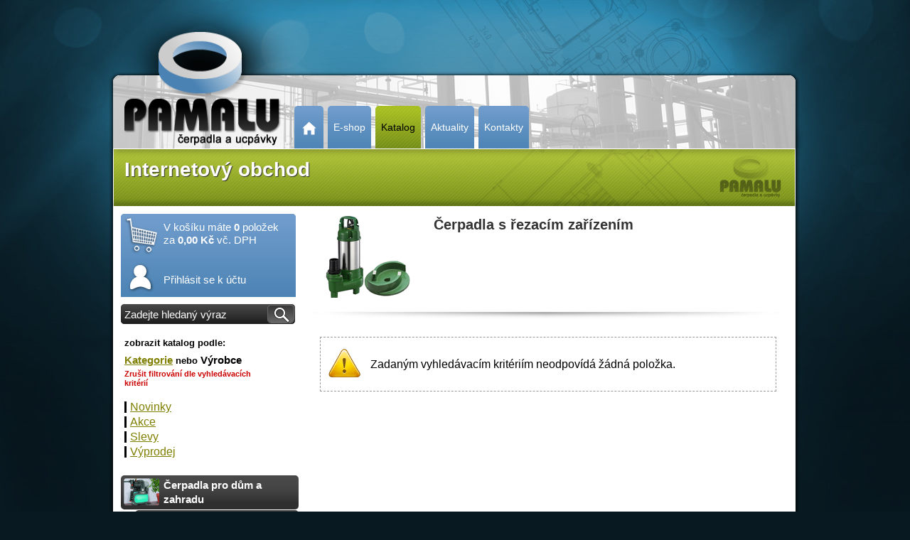

--- FILE ---
content_type: text/html; charset=utf-8
request_url: http://obchod.pamalu.cz/katalog/cerpadla-s-rezacim-zarizenim?pp=875
body_size: 3716
content:
<!DOCTYPE html PUBLIC "-//W3C//DTD XHTML 1.0 Strict//EN"
   "http://www.w3.org/TR/xhtml1/DTD/xhtml1-strict.dtd">
<html xmlns="http://www.w3.org/1999/xhtml" xml:lang="cs" lang="cs">
<head>
<title>čerpadla s řezacím zařízením | obchod.pamalu.cz</title>
<meta http-equiv="Content-Type" content="text/html; charset=utf-8" />
<meta name="description" content="..." lang="cs" />
<meta name="keywords" content="..." lang="cs" />
<meta name="author" content="www.artprodesign.com" />
<meta name="copyright" content="artprodesign.com" />
<meta name="robots" content="index,follow" />
<link rel="shortcut icon" href="/favicon.ico" />
<link rel="stylesheet" type="text/css" href="/styles/layout.css" />
<link rel="stylesheet" type="text/css" href="/styles/style.css" />
<!--[if lte IE 8]><link rel="stylesheet" type="text/css" href="/styles/style-ie8.css" /><![endif]-->
<!--[if lte IE 7]><link rel="stylesheet" type="text/css" href="/styles/style-ie7.css" /><![endif]-->
<!--[if lte IE 6]><link rel="stylesheet" type="text/css" href="/styles/style-ie6.css" /><![endif]-->
<link rel="stylesheet" type="text/css" href="/greybox/gb_styles.css" />
<link rel="stylesheet" type="text/css" href="/styles/jquery.tooltip.css" />
<link rel="stylesheet" type="text/css" href="/styles/jquery.lightbox-0.5.css" />
<link rel="stylesheet" type="text/css" href="/styles/jquery.zoom.css" />
<link rel="stylesheet" type="text/css" href="/styles/list-menu.css" />
<script type="text/javascript" src="/js/gb_init.js"></script>
<script type="text/javascript" src="/greybox/AJS.js"></script>
<script type="text/javascript" src="/greybox/AJS_fx.js"></script>
<script type="text/javascript" src="/greybox/gb_scripts.js"></script>
<script type="text/javascript" src="/js/mygb.js"></script>
<!--[if lte IE 7]><script type="text/javascript" src="http://ie7-js.googlecode.com/svn/version/2.0(beta3)/IE7.js"></script><![endif]-->
<script type="text/javascript" src="/js/utils.js"></script>
<script type="text/javascript" src="/js/jquery.js"></script>
<script type="text/javascript" src="/js/jquery.corner.js"></script>
<script type="text/javascript" src="/js/jquery.corner.ready.js"></script>
<script type="text/javascript" src="/js/jquery.tools.min.js"></script>
<script type="text/javascript" src="/js/jquery.tools.tooltip.slide-1.0.0.js"></script>
<script type="text/javascript" src="/js/jquery.tools.tooltip.ready.js"></script>
<script type="text/javascript" src="/js/jquery.lightbox-0.5.js"></script>
<script type="text/javascript" src="/js/jquery.lightbox.ready.js"></script>
<script type="text/javascript" src="/js/jquery.featureList-1.0.0.js"></script>
<script type="text/javascript" src="/js/jquery.featureList-ready.js"></script>
<script type="text/javascript" src="/js/jquery.zoom.js"></script>
<script type="text/javascript" src="/js/jquery.zoom.ready.js"></script>
</head>
<body id="peak" class="bv0">
<div class="horniV">
	<div class="horni">
		<div class="horniL">
			<div class="logo">
				<a href="/index.php" title="přejít na hlavní stránku krásné šperky"><img src="/image/logo-pamalu.png" alt="Shop krásné šperky" /></a>
				<h1>Stříbrné šperky, ocelové šperky, Swarovski, šperky chirurgická ocel, stříbro</h1>
			</div>
		</div>
		<div class="horniP">
			<div class="horni-menu">
				<ul>
							<li class="libtn-home"><a href="http://www.pamalu.cz"><img src="/img/hlavni-menu-homebtn.png" alt="home tlačítko" /> </a></li>
							<li class="libtn"><a href="/index.php">E-shop</a></li>
							<li class="libtna"><a href="/katalog.php">Katalog</a></li>
							<li class="libtn"><a href="/aktuality.php">Aktuality</a></li>
							<li class="libtn"><a href="/kontakt.php">Kontakty</a></li>
				</ul>
			</div>
		</div>
	</div>
</div>
<div class="strankaV-info sibg0">
	<div class="stranka-info">
		<h2>Internetový obchod</h2>
	</div>
</div>
<div class="teloV tvbg0">
	<div id="obsah" class="telo">
		<div class="teloL tlbg0">
			<div class="kosik-prihlaseni">
				<div class="kosik">
					<div class="kosik">
						<div class="polozky"><a href="/objednavka.php#obsah"><span>V košíku máte <strong>0</strong> položek <br />za <strong>0,00 Kč</strong> vč. DPH</span></a></div>
					</div>
				</div>
				<div class="prihlaseni">
					<div class="prihlasit"><br /><a href="/prihlaseni.php" title="Přihlášení k účtu" id="login" onclick="return myGB_show(this.title, this.href, 170, 300)">Přihlásit se k účtu</a></div>
				</div>
			</div>
				<div class="vyhledavani">
					<form id="vyhledavani" action="" method="post">
						<div>
							<input type="text" id="search" name="vyraz" value="Zadejte hledaný výraz" class="inp1" onfocus="wakeInput(this,'Zadejte hledaný výraz')" onblur="sleepInput(this,'Zadejte hledaný výraz')" />
							<input type="hidden" name="search_form" value="1" />
							<input type="submit" name="cmd" value="" title="" class="but1" />
						</div>
					</form>
					<br class="clear" />
					<span class="vyhl-para">
						<a href="/vyhledavani.php">Rozšířené vyhledávání šperků dle zvolených parametrů</a>
					</span>
				</div>
		<div class="menu-katalog-view">
			<strong>zobrazit katalog podle:</strong>
			<div id="menu-volba-kategorie" class="pre-menu"><span>Kategorie</span> nebo <a href="#" onclick="return activateManufacturersMenu()">Výrobce</a></div>
			<div id="menu-volba-vyrobce" class="m0"><a href="#" onclick="return activateCategoriesMenu()">Kategorie</a> nebo <span>Výrobce</span></div><div class="filtr-vlastnosti"><a href="/katalog/cerpadla-s-rezacim-zarizenim#obsah">Zrušit filtrování dle vyhledávacích kritérií</a></div>
		</div>
		<ul class="ul-akce">
			<li><a href="/katalog/cerpadla-s-rezacim-zarizenim?pp=875&novinky#obsah">Novinky</a></li>
			<li><a href="/katalog/cerpadla-s-rezacim-zarizenim?pp=875&akce#obsah">Akce</a></li>
			<li><a href="/katalog/cerpadla-s-rezacim-zarizenim?pp=875&slevy#obsah">Slevy</a></li>
			<li><a href="/katalog/cerpadla-s-rezacim-zarizenim?pp=875&vyprodej#obsah">Výprodej</a></li>
		</ul>
		<ul id="menu-kategorie" class="m1">
			<li><ul id="pg6" class="ul1">
				<li><a href="/katalog/cerpadla-pro-dum-a-zahradu#obsah"><img src="http://www.pamalu.cz/documents/eshop/groupicons/1316272137.png" alt="Čerpadla pro dům a zahradu - ikona" />Čerpadla pro dům a zahradu</a></li>
				<li><ul id="pg124" class="ul2">
					<li><a href="/katalog/Kalova-cerpadla#obsah"><img src="http://www.pamalu.cz/documents/eshop/groupicons/1319786679.png" alt="Kalová čerpadla - ikona" />Kalová čerpadla</a></li>
					<li><ul id="pg125" class="ul3">
						<li><a href="/katalog/cerpadla-pro-odpadni-vody#obsah">Čerpadla pro odpadní vody</a></li>
						<li><a href="/katalog/Cerpadla-na-splaskove-vody#obsah">Čerpadla na splaškové vody</a></li>
						<li><span>Čerpadla s řezacím zařízením</span></li>
					</ul></li>
					<li><a href="/katalog/Ponorna-cerpadla#obsah"><img src="http://www.pamalu.cz/documents/eshop/groupicons/1319786657.png" alt="Ponorná čerpadla - ikona" />Ponorná čerpadla</a></li>
					<li><ul id="pg129" class="m0">
						<li><a href="/katalog/4-Ponorna-cerpadla-od-110mm#obsah"> 4&quot; Ponorná čerpadla (od 110mm)</a></li>
						<li><a href="/katalog/6-Ponorna-cerpadla-od-150mm#obsah"> 6&quot; Ponorná čerpadla (od 150mm)</a></li>
						<li><a href="/katalog/Ponorna-cerpadla-nad-150mm#obsah">Ponorná čerpadla nad 150mm</a></li>
						<li><a href="/katalog/Ponorna-vretenova-cerpadla#obsah">Ponorná vřetenová čerpadla</a></li>
					</ul></li>
					<li><a href="/katalog/Domaci-vodarny#obsah"><img src="http://www.pamalu.cz/documents/eshop/groupicons/1316276884.png" alt="Domácí vodárny - ikona" />Domácí vodárny</a></li>
					<li><ul id="pg134" class="m0">
						<li><a href="/katalog/s-tlakovou-nadobou#obsah">s tlakovou nádobou</a></li>
						<li><a href="/katalog/kompaktni-automaty#obsah">kompaktní automaty</a></li>
						<li><a href="/katalog/s-ponornymi-cerpadly#obsah">s ponornými čerpadly</a></li>
						<li><a href="/katalog/vodarny-s-frekvencnim-menicem#obsah">vodárny s frekvenčním měničem</a></li>
					</ul></li>
					<li><a href="/katalog/Povrchova-cerpadla#obsah"><img src="http://www.pamalu.cz/documents/eshop/groupicons/1319786667.png" alt="Povrchová čerpadla - ikona" />Povrchová čerpadla</a></li>
					<li><ul id="pg139" class="m0">
						<li><a href="/katalog/Samonasavaci-cerpadla#obsah">Samonasávací čerpadla</a></li>
						<li><ul id="pg141" class="m0">
							<li><a href="/katalog/Jednostupnova#obsah">jednostupňová</a></li>
							<li><a href="/katalog/vicestupnova#obsah">vícestupňová</a></li>
						</ul></li>
					</ul></li>
					<li><a href="/katalog/Ridici-tlakove-jednotky#obsah"><img src="http://www.pamalu.cz/documents/eshop/groupicons/1316277047.png" alt="Řídící tlakové jednotky - ikona" />Řídící tlakové jednotky</a></li>
					<li><ul id="pg147" class="m0">
						<li><a href="/katalog/klasicke#obsah">klasické</a></li>
						<li><a href="/katalog/s-frekvencnim-menicem#obsah">s frekvenčním měničem</a></li>
					</ul></li>
					<li><a href="/katalog/Bazenova-cerpadla#obsah"><img src="http://www.pamalu.cz/documents/eshop/groupicons/1316277110.png" alt="Bazénová čerpadla - ikona" />Bazénová čerpadla</a></li>
					<li><a href="/katalog/Benzinova-cerpadla#obsah"><img src="http://www.pamalu.cz/documents/eshop/groupicons/1316277317.png" alt="Benzínová čerpadla - ikona" />Benzínová čerpadla</a></li>
					<li><a href="/katalog/Cerpadla-na-AdBlue#obsah"><img src="http://www.pamalu.cz/documents/eshop/groupicons/1316277428.png" alt="Čerpadla na AdBlue - ikona" />Čerpadla na AdBlue</a></li>
					<li><a href="/katalog/Vrtackove-cerpadla#obsah"><img src="http://www.pamalu.cz/documents/eshop/groupicons/1316277535.png" alt="Vrtačkové čerpadla - ikona" />Vrtačkové čerpadla</a></li>
					<li><a href="/katalog/Obehova-cerpadla#obsah"><img src="http://www.pamalu.cz/documents/eshop/groupicons/1421681517.jpg" alt="Oběhová čerpadla - ikona" />Oběhová čerpadla</a></li>
				</ul></li>
			</ul></li>
		</ul><ul id="menu-vyrobce" class="m0">
			<li>
				<ul class="ul1">
					<li><a href="/katalog/cerpadla-s-rezacim-zarizenim?pp=175#obsah">GARDENA</a></li>
					<li><a href="/katalog/cerpadla-s-rezacim-zarizenim?pp=176#obsah">HCP PUMP</a></li>
					<li><a href="/katalog/cerpadla-s-rezacim-zarizenim?pp=177#obsah">SAER</a></li>
					<li><a href="/katalog/cerpadla-s-rezacim-zarizenim?pp=178#obsah">SIGMA LUTÍN</a></li>
					<li><a href="/katalog/cerpadla-s-rezacim-zarizenim?pp=179#obsah">REMONT ČERPADLA</a></li>
					<li><a href="/katalog/cerpadla-s-rezacim-zarizenim?pp=180#obsah">DWT GROUP</a></li>
					<li><a href="/katalog/cerpadla-s-rezacim-zarizenim?pp=181#obsah">SEA-LAND</a></li>
					<li><a href="/katalog/cerpadla-s-rezacim-zarizenim?pp=182#obsah">GRUNDFOS</a></li>
					<li><a href="/katalog/cerpadla-s-rezacim-zarizenim?pp=183#obsah">WaCS system</a></li>
					<li><a href="/katalog/cerpadla-s-rezacim-zarizenim?pp=184#obsah">LeaderPumps</a></li>
					<li><a href="/katalog/cerpadla-s-rezacim-zarizenim?pp=201#obsah">TSURUMI PUMP</a></li>
					<li><a href="/katalog/cerpadla-s-rezacim-zarizenim?pp=260#obsah">STERLING</a></li>
					<li><a href="/katalog/cerpadla-s-rezacim-zarizenim?pp=264#obsah">WALRUS</a></li>
					<li><a href="/katalog/cerpadla-s-rezacim-zarizenim?pp=847#obsah">EVAK </a></li>
					<li><span>CADOPPI</span></li>
				</ul>
			</li>
		</ul>

		</div>
		<div class="teloP tpbg0">
				<div class="katalog-page-info">
					<span class="katalog-page-info-img">
						<img src="http://www.pamalu.cz/documents/eshop/groupicons/1319786679.png" alt="Čerpadla s řezacím zařízením" />
					</span>
					<h2>Čerpadla s řezacím zařízením</h2>
					<div class="katalog-page-popis">
					</div>
					<br class="clear" />
				</div><div class="info-text2">Zadaným vyhledávacím kritériím neodpovídá žádná položka.</div>
		</div>
		<br class="clear" />
	</div>
</div>
<div class="spodniV">
	<div class="spodni">
		<div class="spodniL">
				<div class="spodni-adresy">
					<h2>KONTAKT</h2><h3>PAMALU</h3>
					Vladislav Hynek<br />
					Trávník 51<br />
					Senice na Hané<br />
					783 45
				</div>
				<div class="spodni-kontakty">
				<!--	<h2></h2>
					<span class="odsaz0">Mobil:</span>+420 602 752 164<br />
					<span class="odsaz0">Telefon:</span>+420 585 751 177<br />
					<span class="odsaz0">Fax:</span>+420 585 947 756<br />
					<span class="odsaz0">E-mail:</span><a href="mailto:obchod@pamalu.cz">obchod@pamalu.cz</a>-->
				</div>			
		</div>
		<div class="spodniP">
				<div class="spodni-kontakty">
					<h2>PRODEJNA</h2>
					<span class="odsaz0">Mobil:</span>+420 721 677 157<br />
					<span class="odsaz0">Telefon:</span>+420 585 751 177<br />
					<span class="odsaz0">Fax:</span>+420 585 947 756<br />
					<span class="odsaz0">E-mail:</span><a href="mailto:obchod@pamalu.cz">obchod@pamalu.cz</a>
				</div>
				<div class="spodni-provoznidoba">
					<h2>PROVOZNÍ DOBA</h2>
					<strong>pondělí - pátek</strong><br />
					8:00 - 12:00 - 13:00 - 16:30<br />
				</div>			
		</div>
		<br class="clear" />
	</div>
</div>
	<div class="copyrightV">
		<div class="copyright">
			<div class="copyrightL">© 2011 <a href="mailto:obchod@pamalu.cz">pamalu.cz</a></div>
			<div class="copyrightP">Vyrobil: <a href="http://www.artprodesign.com">Artprodesign.com</a></div>
			<br class="clear" />
		</div>
		<div class="spodni-odkazy">
					<ul>
			    <li><a title="Avemar cz s.r.o. - speciální armatury" href="http://www.avemar.cz">Avemar cz s.r.o. - speciální armatury</a></li>
			    <li><a href="http://www.artprodesign.com" title="Tvorba www stránek, webdesign">Tvorba www stránek</a></li>
			</ul>
			<br class="clear" />
		</div>	
	</div>
<script type="text/javascript">

  var _gaq = _gaq || [];
  _gaq.push(['_setAccount', '']);
  _gaq.push(['_trackPageview']);

  (function() {
    var ga = document.createElement('script'); ga.type = 'text/javascript'; ga.async = true;
    ga.src = ('https:' == document.location.protocol ? 'https://ssl' : 'http://www') + '.google-analytics.com/ga.js';
    var s = document.getElementsByTagName('script')[0]; s.parentNode.insertBefore(ga, s);
  })();

</script>

</body>
</html>

--- FILE ---
content_type: text/css
request_url: http://obchod.pamalu.cz/styles/style.css
body_size: 10908
content:
/* 
		Autor: Antonín Sokola
		Klient: pamalu.cz
		Copyright Artprodesign 2011
		www.artprodesign.com
*/

body {background:#081921 url(../img/body_bg.jpg) no-repeat center top; font-family:Arial, Helvetica, sans-serif; color:#000; margin:0; padding:0;}

/* Frames */
/* horni část */
.horniV {background:url(../img/horni_bg.png) no-repeat center bottom;}
.horni { width:960px; height:210px; margin:0px auto 0 auto; position:relative;}
.horniL { float:left; display:block;}
.horniP { float:left; display:block;}
.logo img { margin:45px 0 0 15px; display:block; width:220px; height:160px;}
.logo h1 { display:none;}

/* tělo */
.teloV { margin:0 auto; background:transparent url(../img/teloV_bg.png) repeat-y center; height:auto; min-width:960px;}
.telo { padding:0;  background:transparent; display:block; width:960px; margin:0 auto; }
.teloL { float:left; margin:0; padding:0 10px 0 0px;}
.teloP { float:left; margin:0; padding:0;}

/* Patička */
.spodniV {background:url(../img/spodniV_bg.png) repeat-y center bottom; padding:0 0 15px 0;}
.spodni {background:url(../img/spodni_bg.gif) no-repeat center bottom; width:920px; height:auto; margin:0 auto; padding:20px; display:block;}
.spodni a { color:#92A61C;}
.spodni a:hover { color:#C54A04;}
.spodniL {display:block; float:left;}
.spodniL h2, .spodniP h2 { font-size:22px; display:block; font-weight:bold; color:#BCD0E7; font-family:"Trebuchet MS", Arial, Helvetica, sans-serif; padding:0 0 5px 0; width:auto; height:30px;}
.spodniP {display:block; float:left;}
.spodniS {}

.spodni-adresy { float:left; display:block; color:#FFF; font-family:sans-serif, "Trebuchet MS", Arial, Helvetica; font-size:15px; width:230px; line-height:18px;}
.spodni-kontakty { float:left; display:block; color:#FFF; font-family:sans-serif, "Trebuchet MS", Arial, Helvetica; font-size:15px; width:230px; line-height:18px;}
.spodni-provoznidoba { float:left; display:block; color:#FFF; font-family:sans-serif, "Trebuchet MS", Arial, Helvetica; font-size:15px; width:230px; line-height:18px;}


/* copyright */
.copyrightV { margin:0 auto; background:transparent url(../img/copyrightV_bg.png) no-repeat top center; min-width:960px;}
.copyright { padding:15px 0 25px 0;  display:block; width:960px; margin:0 auto; font-size:12px; color:#FFF;}
.copyright a { text-decoration:none; color:#719DCD;}
.copyright a:hover { color:#7F7F00;}
.copyrightL { float:left; padding:0 0 0 10px;}
.copyrightP { float:right; padding:0 10px 0 0;}

.spodni-odkazy { margin:0 auto; width:960px; padding:0 15px 10px 15px; color:#999; font-size:13px; display:block;}
.spodni-odkazy a { color:#999; text-decoration:underline;}
.spodni-odkazy a:hover { color:#CCC;}
.spodni-odkazy li { float:left; display:block; margin:2px 5px 2px 0;}


.tlbg0 { background:transparent; width:250px; height:auto;}
.tlbg1 { background:transparent; width:250px; height:auto;}
.tpbg0 { background:transparent; width:700px; height:auto;}
.tppg1 { background:transparent; width:700px; height:auto;}

/* hlavni lista  */
.horni-lista { margin:0; padding:0;}

/* vyhledavani */
.vyhledavani { margin:10px 0 0 10px; width:245px;} 
.inp1 { background:transparent url(../img/inp1_bg.gif) no-repeat; border:none; height:28px; width:195px; padding:0px 0 5px 5px; margin:0; font-size:15px; color:#FFF; float:left;}
.but1 { background:transparent url(../img/but1_bg.gif) no-repeat; border:none; height:28px; width:45px; margin:0; float:left;}
.vyhl-para { font-size:14px; line-height:18px; text-align:left; display:none; margin:5px 0px 0 0px; padding:5px 0 0 15px; background:url(../img/vyhl-para.gif) no-repeat; width:230px; height:50px;}
.vyhl-para a {color:#FFF; text-decoration:none; font-size:13px;}
.vyhl-para a:hover { color:#CCC;}
.vyhl-para strong {color:#000; font-size:17px;}

/* Rozšířené vyhledávání */
#rozsirene-vyhledavani { background:#F0FFFF url(../img/div-end0_bg.gif) no-repeat center bottom; margin:0px 0 0 5px; padding:0 0 15px 0; width:690px; }
#rozsirene-vyhledavani h2 { font-size:18px; color:#0D3212; margin:0px 0 0 10px; padding:10px 0 0 0;}
#tab-rozsirene-hledani { margin:15px 10px 0 10px;}
#tab-rozsirene-hledani td { padding:5px 0 5px 0;}
#tab-rozsirene-hledani td span { margin:0; color:#2C405C;}
#slider-cena, #slider-objem, #slider-hmotnost { width:400px; margin:10px 0 10px 0;}
.inp5, .cenaod, .cenado { width:76px; border:4px solid #B7D3E7; padding:0 0px 0 4px; color:#000;}
.objemod, .objemdo, .hmotnostod, .hmotnostdo { width:53px; border:4px solid #B7D3E7; padding:0 0px 0 4px; color:#000;}
.sel4 { width:160px; border:4px solid #B7D3E7;}
.sel5 { width:187px; border:4px solid #B7D3E7;}
.inp2 { width:390px; border:4px solid #B7D3E7;}
.t-rh-1 { width:170px;}
.t-rh-2 { width:520px;}
.srch-but4 { background:url(../img/srch-but4.gif) no-repeat; border:0; width:170px; height:25px; color:#364B5B; margin:0 25px 0 45px;}
.srch-but5 { background:url(../img/srch-but5.gif) no-repeat; border:0; width:200px; height:25px; color:#FFF;}
.filtrovani-info { font-size:10px; color:#333; display:block;}

/* horni menu */
.horni-menu { display:block; position:absolute; bottom:1px; margin:0 0 0 13px;}
.horni-menu ul {}
.horni-menu li { float:left;}
.horni-menu li strong { display:none;}
.libtn a, .libtn-home a, .libtn-eshop a { width:auto; height:60px; display:block; padding:0px 8px; margin:0 0px 0px 6px; text-align:center; line-height:60px; font-size:14px; font-family:Verdana, Geneva, sans-serif; color:#FFF; text-decoration:none; background:transparent url(../img/hlavni-menu-btn_bg.gif) repeat-x;}
.horni-menu li a:hover { background: url(../img/hlavni-menu-btn0_bg.gif) repeat-x; color:#000;}
.libtn-eshop a { background: url(../img/hlavni-menu-btn1_bg.gif) repeat-x;}
.libtn-home a { width:25px; display:block;}
.libtn-home a img { vertical-align:middle;}
.libtna a {width:auto; height:60px; display:block; padding:0px 8px; margin:0 0px 0px 6px; text-align:center; line-height:60px; font-size:14px; font-family:Verdana, Geneva, sans-serif; color:#FFF; text-decoration:none; background:transparent url(../img/hlavni-menu-btn0_bg.gif) repeat-x; color:#000;}
.libtn-home span {}

/* info stránka */
.sibg0 {background:url(../img/zahlavi-stranka4_bg.png) repeat-y center;}
.strankaV-info {}
.stranka-info {width:960px; height:81px; margin:0 auto; display:block;}
.stranka-info h2 { padding:15px 0 0 15px; display:block; font-size:28px; color:#FFF; text-shadow: 1px 1px 1px #333;}

/* kosik */
.kosik-prihlaseni { width:246px; padding:0 0 0 10px; margin:10px 0 0 0; font-size:15px;}
.prihlaseni { background:url(../img/kosik_bg0.png) no-repeat top right; width:246px; display:block; margin:0; font-size:15px; color:#fff; line-height:18px;}
.prihlasit { margin:0 0 0 60px; padding:5px 0 15px 0;}
.prihlasit a { color:#FFF; text-decoration:none;}
.prihlasit a:hover { color:#DBE6F2;}
.kosik { background:url(../img/kosik_bg1.png) no-repeat top right; width:246px; display:block; margin:0; color:#fff; line-height:18px;}
.polozky { margin:0 0 0 60px; padding:10px 0 15px 0;}
.polozky a { color:#fff; text-decoration:none;}
.polozky a:hover { color:#DBE6F2;}
.polozky a:hover strong { color:#FFF;}

/* prihlaseni velkoobchod */
.velkoobchod-prihlaseni { }
.wslogin { display:block; margin:0 auto; padding:15px 0; height:auto; width:200px; text-align:center; background:#666; background:url(../img/wslogin_bg.gif) no-repeat; color:#FFF; text-decoration:none;}
.wslogin a { }
.wslogin a:hover { color:#C6F2B7;}

/* menu info zákazník */
.menu-info-zakaznik { width:246px; margin:15px 0 0 10px; }
.menu-info-zakaznik h2 { color:#CCC; margin:30px 0 20px 0px; padding:0 0 0 10px; height:40px; line-height:40px; background:url(../img/datum-teloL-h2_bg.gif) no-repeat;}
.menu-info-zakaznik ul { line-height:20px; margin:15px 0 15px 10px; font-size:13px;}
.menu-info-zakaznik ul a { color:#333;}
.menu-info-zakaznik ul a:hover { color:#92A61C;}

/* facebook */
.facebook { width:180px; margin:0 auto;}
.teloL-facebook { margin:10px 0 10px 10px;}


/* aktuality levý panel úvod */
.newsG-teloL { margin:0 0 0 10px; width:245px;}
.newsG-teloL h2 { color:#CCC; margin:0px 0 20px 0px; padding:0 0 0 10px; height:40px; line-height:40px; background:url(../img/datum-teloL-h2_bg.gif) no-repeat;}
.news-teloL { display:block; margin:0 10px 10px 0px; padding:0 ;}
.news-teloL h3 { font-size:13px; color:#333; padding:0px 0px 0 5px; display:block; float:left; width:170px; line-height:18px;}
.news-teloL h3 a { color:#333; text-decoration:none;}
.news-teloL h3 a:hover { color:#92A61C;}
.datum-teloL { width:52px; height:44px; display:block; background:url(../img/datum-teloL_bg.gif) no-repeat; color:#FFF; text-align:center; line-height:12px; padding:8px 0 0 0; float:left; margin:0 0 0 0px;}
.den-teloL { font-size:20px; margin:0px 0 4px 0; font-weight:bold; line-height:12px; display:block; width:52px; height:auto;}
.mes-teloL { font-size:12px; width:52px; display:block; line-height:10px; margin:8px 0 0 0; padding:0;}
.rok-teloL { font-size:8px; line-height:10px; margin:3px 0 0 0; padding:0; display:block;}
.news-obsah-teloL { padding:10px 5px 5px 10px; text-align:justify; font-size:12px; line-height:17px; border-bottom:1px dashed #666;}
.news-obsah-teloL a { color:#C00;}
.news-obsah-teloL a:hover { color:#900;}
.news-obsah-teloL img { border:1px solid #CCC; padding:2px; margin:0px 8px 0 0; background:#FFF; text-align:center;}


/* Aktuality právý panel */
.newsG-teloP { width:250px;}
.newsG-teloP h3 { width:160px;}
.newsG-teloP h2 { font-size:18px; color:#719DCD; padding:15px 0 15px 10px;}
.news { margin:10px 0 0 0;}
.newsG { width:700px;}
.newsG h2 { font-size:18px; color:#719DCD; padding:15px 0 15px 10px;}
.datum { width:52px; height:44px; display:block; background:url(../img/datum-teloL_bg.gif) no-repeat; color:#FFF; text-align:center; line-height:12px; padding:8px 0 0 0; float:left; margin:0 0 0 15px;}
.den { font-size:20px; margin:0px 0 4px 0; font-weight:bold; line-height:12px; display:block; width:52px; height:auto;}
.mes { font-size:12px; width:52px; display:block; line-height:10px; margin:8px 0 0 0; padding:0;}
.rok { font-size:8px; line-height:10px; margin:3px 0 0 0; padding:0; display:block;}
.news h3 { font-size:15px; color:#92A61C; padding:10px 0px 0 10px; display:block; float:left;}
.news h3 a { color:#333; text-decoration:none;}
.news h3 a:hover { color:#92A61C;}
.news-obsah { padding:0 5px 5px 10px; text-align:justify; font-size:12px; line-height:17px;}
.news-obsah a { color:#7F7F00;}
.news-obsah a:hover { color:#900;}
.news-obsah img { border:1px solid #CCC; padding:2px; margin:0px 8px 0 0; background:#FFF; text-align:center;}
.news-lista { font-size:12px; padding:4px 2px 4px 2px; text-align:right; clear:both; background:#DBDBDB; height:15px; margin:0 0 0 15px; border-top:1px dashed #999; width:665px;}
.news-lista a { color:#000; font-weight:bold;}
.news-lista a:hover { color:#000;}
.news-lista span { margin:0; float:left; color:#333;}
.news-lista strong { color:#666;}

/* katalog uvod obrazkovy */
.catalogpic { margin:0px 0 10px 0px; }
.catalogpic a {}
.catalogpic strong { display:none;}
.catalogpic-cat1 span, .catalogpic-cat2 span, .catalogpic-cat3 span, .catalogpic-cat4 span, .catalogpic-cat5 span, .catalogpic-cat6 span { font-style:italic; color:#FFF; text-align:center; width:150px; height:35px; line-height:35px; text-decoration:none; margin:170px auto 0 auto; display:block; background:transparent url(../img/zobrazit-katalog_btn0.png) no-repeat;}
.catalogpic-cat1 span:hover, .catalogpic-cat2 span:hover, .catalogpic-cat3 span:hover, .catalogpic-cat4 span:hover, .catalogpic-cat5 span:hover, .catalogpic-cat6 span:hover  {background:transparent url(../img/zobrazit-katalog_btn1.png) no-repeat;}
.catalogpic-cat1 { background:url(../image/cerpadla-katalog.jpg) no-repeat; width:335px; height:220px; display:block; float:left; margin:10px 5px 0 5px;}
.catalogpic-cat2 { background:url(../image/gardena-katalog.jpg) no-repeat; width:335px; height:220px; display:block; float:left; margin:10px 5px 0 6px;}
.catalogpic-cat3 { background:url(../image/ocelove-sperky.jpg) no-repeat; width:220px; height:220px; display:block; float:left; margin:10px 5px 0 5px;}
.catalogpic-cat4 { background:url(../image/fashion-sperky.jpg) no-repeat; width:220px; height:220px; display:block; float:left; margin:10px 5px 0 5px;}
.catalogpic-cat5 { background:url(../image/hodinky.jpg) no-repeat; width:220px; height:220px; display:block; float:left; margin:10px 5px 0 6px;}
.catalogpic-cat6 { background:url(../image/prislusenstvi.jpg) no-repeat; width:220px; height:220px; display:block; float:left; margin:10px 5px 0 5px;}

/* Katalog kategorie */
.katalog-kat-menu { background:#719DCD url(../img/katalog-kat-menu_bg.gif) repeat-x bottom; width:680px; border-top:#4982B3 solid 3px; padding:10px 0 0px 0; margin:0 0 0 5px; vertical-align:text-top; font-family:Arial, Helvetica, sans-serif; font-size:13px;}
.kat { display:block; width:650px; min-height:120px; margin:5px 0 10px 0px; padding:0 0 0 0px; vertical-align:top;}
.kat img { float:left; padding:0 15px 0 15px; width:160px; height:120px; display:block;}
.kat h2 { margin:0px 0 5px 0; font-size:17px; color:#666; font-weight:normal; line-height:20px;}
.kat h2 span { font-size:22px; color:#333; font-weight:400; padding:0 0 5px 0; display:block;}
.kat h2 a { font-size:22px; color:#333; font-weight:400; padding:0 0 5px 0; display:block; text-decoration:none;}
.kat h2 a:hover { color:#FFF;}
.podkat li { display:inline-block;}
.podkat { color:#000000; padding:0 0 10px 115px; margin:0 0 0 0px; display:block; width:auto;}
.podkat a {color:#000000; padding:0 0 5px 0; display:inline-block; font-size:15px;}
.podkat a:hover { color:#DBE6F2;}
.kat-lista { text-align:right; display:block; height:25px; margin:0 0px 5px 0; background:#212121; line-height:25px; padding:0 15px 0 0px; color:#CCC;}
.kat-lista a { font-size:15px; font-weight:bold; color:#FFF;}

/* Úvodní text */
.uvodni-text { background:#F4F4F4; display:block; margin:5px 10px 5px 5px; padding:15px 0px 15px 10px; text-align:justify; font-family:Arial, Helvetica, sans-serif; font-size:13px; color:#333;}
.uvodni-text h2 { padding:0 0 10px 0; font-size:18px;}
.uvodni-text p { padding: 5px 10px 5px 0px; line-height:20px;}

/* spodní lišta
.spodni-adresa { display:block; line-height:20px; width:250px; height:175px; background:transparent; margin:5px 20px 0px 0px; padding:5px 0 10px 0; float:left; color:#FFF; font-size:15px; }
.spodni-adresa img { display:block; padding:0; margin: 0px 10px 10px 10px;}
.spodni-adresa p { margin:0px 10px 0px 35px;}
.spodni-kontakty { display:block; line-height:20px; width:440px; height:200px; background:transparent; margin:20px 20px 0px 0px; padding:35px 0 10px 0; float:left; padding:10px 0 0 0; font-size:15px;}
.spodni-kontakty p { margin:20px 10px 0px 10px; color:#FFF; }
.spodni-kontakty a { color:#E2E2E2;}
.spodni-kontakty a:hover { color:#92A61C;}
.spodni-kontakty span { color:#FFF;}
 */
.spodni-menu1 { display:block; line-height:20px; width:230px; height:200px; background:transparent; margin:20px 0 0px 0px; padding:35px 0 10px 0; float:left; padding:10px 0 0 0; font-size:15px;}
.spodni-menu1 ul { margin:10px 0 0 10px; padding:0; line-height:25px;}
.spodni-menu1 li a { color: #FFF;}
.spodni-menu1 li a:hover { color:#92A61C;}
.spodni-menu2 { display:inline-block;}

/* facebook levý panel */
.fb-levyP { margin:10px 0 10px 10px;}

/* Katalog doporučené výrobky úvodní stránka */
.katalog-uvod { width:690px; background:transparent url(../img/div-end_bg.png) no-repeat center bottom; padding-bottom:10px;}
.katalog-uvod hr { border:0px solid #ccc;}
.tab-katalog-uvod {width:680px; margin:0 0 10px 5px;}
.katdop { font-size:18px; color:#333333; margin:10px 0px 0 5px;}

/* Katalog informace o stránce */
.katalog-page-info { background:url(../img/katalog-page-info.png) no-repeat center bottom; width:695px; height:auto;}
.katalog-page-info-img { float:left; display:block;}
.katalog-page-info-img img { margin:10px 15px 25px 15px;}
.katalog-page-info h2 { font-size:20px; padding:15px 0 10px 20px; display:block; color:#333;}
.katalog-page-popis { padding:0 15px 10px 20px; width:650px; text-align:justify; font-size:12px; line-height:17px;}
.katalog-page-popis a { color:#c00; font-weight:bold;}
.katalog-page-popis a:hover { color:#0D3212;}
.katalog-page-popis ul { padding:0 0 15px 10px; display:block; width:525px; float:left;}
.katalog-page-popis li { list-style:square;}

/* Katalog stránkování */
.cat-listaS { width:695px; text-align:center; margin:5px 0 10px 0; font-size:17px;}
.pagination-numb { background:url(../img/zobrazit-katalog_btn0.png) no-repeat center; display:inline-block; margin:0; padding:0 10px; height:30px; font-weight:bold; text-decoration:none; line-height:30px; color:#fff; margin:0 2px;}
.pagination-numb:hover { background:url(../img/zobrazit-katalog_btn1.png) no-repeat center;}
.pagination-numba { background:url(../img/ul1a_bg.png) no-repeat center; border:none; display:inline-block; margin:0; padding:0 10px; height:30px; font-weight:bold; text-decoration:none; line-height:30px; color:#333; margin:0 2px;}
.pagination-dotted { background:url(../img/ul1a_bg.png) no-repeat center; display:inline-block; margin:0; padding:0 10px; height:30px; font-weight:bold; text-decoration:none; line-height:30px; color:#fff; margin:0 2px;}
.pagination-prev { background:url(../img/paginace-predchozi_bg.gif) no-repeat right; width:120px; height:30px; display: inline-block; line-height:30px; text-align:right; padding:0 10px 0 0; margin:0 4px 0 0;}
.pagination-prev:hover { background:url(../img/paginace-predchozi0_bg.gif) no-repeat right;}
.pagination-prev a { text-decoration:none; color:#fff; font-weight:bold;}
.pagination-prev a:hover { color:#CCC;}
.pagination-next { background:url(../img/paginace-dalsi_bg.gif) no-repeat left; width:120px; height:30px; display: inline-block; line-height:30px; text-align:left; padding:0 0 0 10px; margin:0 0 0 4px;}
.pagination-next:hover { background:url(../img/paginace-dalsi0_bg.gif) no-repeat left;}
.pagination-next a { text-decoration:none; color:#fff; font-weight:bold;}
.pagination-next a:hover { color:#CCC;}
.pagination-next {}

/* Katalog */
.katalog { width:684px; background:#fff url(../img/div-end0_bg.gif) no-repeat center bottom; padding:0px 0 10px 0; margin:10px 0 0 3px;}
.katalog hr { border:0px solid #ccc;}
.tab-katalog {width:680px; margin:15px auto 0px auto;}

/* Katalog lišta */
.cat-lista { background:#fff; width:694px; display:block; height:auto; border-bottom:1px solid #CCCCCC;}
.view-type { float:left; display:block; width:auto; background:transparent;}
.view-page { float:right; display:block; padding:6px 5px 9px 5px; background:#FFF; margin:0 0px 0 0; font-size:12px;}
.sel3 { padding:0; margin:0;}
.view-image, .view-tab, .view-cost, .view-name { display:inline-block; padding:10px; background:#fff; margin:0 2px 0 0; font-size:12px;}
.view-image strong { font-weight:normal; color:#c00;}
.view-image a, .view-tab a { font-size:12px; font-weight:normal; text-decoration:none; color:#333;}
.view-image a:hover, .view-tab a:hover { color: #4E84C0;}
.view-image img, .view-tab img { margin:0 5px 0 0px;}
.view-image strong, .view-tab strong { font-size:12px; font-weight:normal; color: #4E84C0;}

/* Katalogové menu výběr */
.menu-katalog-view {width:195px; padding:15px 0px 15px 15px; font-size:13px; font-weight:bold; color:#000; display:block;}
.menu-katalog-view h2 {font-size:18px; color:#000;}
.menu-katalog-view strong { font-size:13px; font-weight:bold; color:#000; display:block; margin:0px 0 10px 0;}
.menu-katalog-view span {font-weight:bold; text-decoration:underline; font-size:15px; color:#7F7F00;}
.menu-katalog-view li { display:inline-block;}
.menu-katalog-view a { font-weight:bold; text-decoration:none; font-size:15px; color:#000;}
.menu-katalog-view a:hover { color:#666;}
.filtr-vlastnosti {margin:5px 0 0 0;}
.filtr-vlastnosti a {margin:5px 0 0 0; font-size:11px; color:#C00;}
.zrus-filtr a { background:url(/img/filtr-zrus.gif) no-repeat; width:14px; height:14px; display:inline-block; margin:0 0 0 5px;}

/* Katalog menu strom */
.ul-akce { margin:5px 0 25px 15px;}
.ul-akce li { border-left:3px solid #000; margin:5px 0 5px 0; padding:0 0 0 5px;}
.ul-akce li:hover { border-left:3px solid #7F7F00;}
.ul-akce a { color:#7F7F00;}
.ul-akce a:hover { color:#666; }

/* katalog menu */
.ul1 a {} 

.ul1, .ul2, .ul3, .ul4 {list-style-type:none; height:auto;}
.ul1 li, .ul2 li, .ul3 li, .ul4 li {margin:0px;} 
.ul1 li a, .ul2 li a, .ul3 li a, .ul4 a {display:block; color: #FFF; text-decoration:none; padding:0;}
.ul1 li span, .ul2 li span, .ul3 li span, .ul4 li span {display:block; background:transparent; color:#000;}

.ul1 { margin:0 0 0 0; padding:0px 0; width:235px; height:auto; position:relative; vertical-align:middle;}
.ul1 li a {font-size:15px; vertical-align:middle; font-weight:bold; line-height:20px; min-height:39px; margin:0 0 1px 0; padding:4px 0px 4px 60px; width:190px; border-left:0px solid #999; background:transparent url(../img/ul1_bg.png) no-repeat left bottom;}
.ul1 li a:hover {background:transparent url(../img/ul1a_bg.png) no-repeat left bottom; color: #FFF;}
.ul1 li a img { width:50px; height:39px; display:block; vertical-align:middle; position:absolute; left:4px;}
.ul1 li span { font-size:15px; font-weight:bold; line-height:20px; min-height:39px; margin:0 0 1px 0; padding:4px 0px 4px 60px; width:190px; border-bottom:0px solid #6A89A2; background:transparent url(../img/ul1a_bg.png) no-repeat left bottom; color:#333;}
.ul1 li span img { width:50px; height:39px; display:block; vertical-align:middle; position:absolute; left:4px;}

.ul2 {margin:0 0 0 0px; padding:0; width:230px; background:transparent;}
.ul2 li a {font-size:14px; font-weight:200; line-height:20px;  margin:1px 0px 1px 20px; padding:2px 4px 2px 60px; width:166px; background:#404040;}
.ul2 li a:hover { background:transparent url(../img/ul1a_bg.png) no-repeat left bottom; color: #FFF; border-left:0px solid #333; width:166px; border-bottom:0px dashed #CACACA;}
.ul2 li a img { width:50px; height:39px; display:block; vertical-align:middle; position:absolute; left:23px;}
.ul2 li span {font-size:14px; font-weight:200; line-height:20px; margin:1px 0px 1px 20px; padding:2px 4px 2px 60px; width:166px; border-left:0px solid #333;  border-bottom:0px dashed #CACACA; background:transparent url(../img/ul1a_bg.png) no-repeat left bottom; color:#333;}
.ul2 li span img { width:50px; height:39px; display:block; vertical-align:middle; position:absolute; left:23px; }

.ul3 {margin:0 0 0 0px; padding:0; width:205px;}
.ul3 li a {font-size:13px; line-height:18px; padding:5px 0 5px 10px; margin:1px 0 1px 35px; width:205px; min-height:20px;}
.ul3 li a:hover {background:transparent url(../img/ul1a_bg.png) no-repeat left bottom; padding:5px 0 5px 10px; color: #FFF; width:205px; border-bottom:0px dashed #CACACA;}
.ul3 li span {background:transparent url(../img/ul1a_bg.png) no-repeat left bottom; font-size:13px; font-weight:bold; line-height:18px; min-height:20px; padding:5px 0 5px 10px; margin:1px 0 1px 35px; width:205px;}

.ul4 {margin:0 0 0 15px; padding:0; width:190px;}
.ul4 li a {font-size:12px; line-height:24px; padding:0 0 0 10px; width:190px;}
.ul4 li a:hover {background:transparent url(../img/ul1a_bg.png) no-repeat left bottom; color: #FFF; padding:0 0 0 10px; width:190px;}
.ul4 li span { background:transparent url(../img/ul1a_bg.png) no-repeat left bottom; font-size:11px; font-weight:bold; line-height:24px; padding:0 0 0 10px; width:190px;}

#menu-vyrobce .ul1 li a { line-height:30px; padding:0 0 0 15px; margin:0 0 1px 15px; width:230px;}
#menu-vyrobce .ul1 li span { line-height:30px; padding:0 0 0 15px; margin:0 0 1px 15px; width:230px;}
#menu-kategorie { padding:0 0 15px 10px; margin:10px 0 0 0; width:auto;}
#menu-vyrobce { padding:0 0 15px 0; width:auto;}
.m0 {display:none;}
.m1 {display:block;}

/* Katalog výčet obrázkový */
.td-kat-01f { width:230px; text-align:center;}
.td-kat-01n { width:230px; text-align:center; border-left:1px solid #999; margin:0 0 1px 0;}
.td-kat-01f h2, .td-kat-01n h2 { color:#92A61C; width:210px; height:55px; font-size:14px; margin:0 auto 10px auto; line-height:18px;}
.td-kat-01f a, .td-kat-01n a { color:#3F647F; text-decoration:none;}
.td-kat-01f a:hover, .td-kat-01n a:hover { color:#92A61C; text-decoration:none;} 
.td-kat-01f p, .td-kat-01n p { }
.kat-popis { font-size:11px; line-height:15px; width:210px; text-align:center; margin:0 auto; padding:5px 0 5px 0; color:#000;}
.kat-product { margin:0 auto; border-bottom:1px solid #C7C7C7; padding: 0 0 10px 0; width:215px; height: auto; position:relative;}
.sleva-kat { position:absolute; padding:4px 2px 4px 2px; bottom:35px; right:0px; text-align:center; font-size:12px; color:#FFF; background:url(../img/sleva_bg.png) repeat; font-family:"Trebuchet MS", Arial, Helvetica, sans-serif;}
.sleva-kat strong { display:block; font-size:22px;}
.akce-kat { position:absolute; padding:4px 2px 4px 2px; bottom:35px; right:0px; text-align:center; font-size:12px; color:#FFF; background:url(../img/akce_bg.png) repeat; font-family:"Trebuchet MS", Arial, Helvetica, sans-serif;}
.akce-kat strong { display:block; font-size:22px;}
.vyprodej-kat { position:absolute; padding:4px 2px 4px 2px; bottom:35px; right:0px; text-align:center; font-size:12px; color:#FFF; background:url(../img/vyprodej_bg.png) repeat; font-family:"Trebuchet MS", Arial, Helvetica, sans-serif;}
.vyprodej-kat strong { display:block; font-size:22px;}
.availability { font-size:11px; margin:10px 0 0 0;}
.availability acronym { color:#FF0032; text-decoration:inherit; text-decoration:none; border-bottom: .1em dotted; cursor:help; font-size:12px;}

.td-kat-02f { width:230px; text-align:left;}
.td-kat-02n { width:230px; text-align:left; border-left:1px solid #999; margin:0 0 1px 0;}
.cena { color:#C00; width:210px; margin:0 auto; padding:0;}
.czk { display:inline-block; font-size:15px; font-weight:bold; color:#7F7F00; padding:5px 0 0px 0; width:115px;}
.czk strong { font-size:13px; font-weight:bold; color:#333;}
.eur { display:inline-block; font-size:15px; font-weight:bold; color:#476B87; width:95px; text-align:right;}
.eur strong { font-size:13px; font-weight:bold; color:#333;}
.objednat {width:210px; display:block; margin:0 auto; padding:10px 0 10px 0;}
.objednat a { background:url(../img/objednat-but.gif) no-repeat; width:140px; height:25px; margin:0 auto; display:block; text-decoration:none;}
.objednat a:hover { background:url(../img/objednat1-but.gif) no-repeat;}
.objednat span { visibility:hidden; padding:0; margin:0 auto;}

.status {color:#999; background:transparent; text-align:center; padding:0; width:220px; height:auto; position: absolute; top:-10px; margin:0 auto; cursor:help;}
.status span {color:#c42; margin:0 1px; padding: 0; display: inline-block; text-align:center;}
.availability { border-top: 1px solid #C7C7C7; padding:5px 0 0 0; margin:2px 0 0 0; color:#000;}
.availability acronym { font-size:12px; font-weight:bold; cursor:help; color:#C00;}
.colors { margin:5px 10px 5px 0; text-align:right;}
.colors img { border:1px solid #CCC; padding:1px; background:#EBEBEB; width:20px; height:20px;}
.novinka {background: transparent url(../img/novinka.gif) no-repeat; width: 42px; }
.novinka strong {visibility:hidden;}
.akce {background: transparent url(../img/akce.gif) no-repeat; width: 42px; height: 15px;}
.akce strong {visibility:hidden;}
.sleva {background: transparent url(../img/sleva.gif) no-repeat; width: 42px; height: 15px;}
.sleva strong {visibility:hidden;}
.vyprodej {background: transparent url(../img/vyprodej.gif) no-repeat; width: 50px; height: 15px;}
.vyprodej strong {visibility:hidden;}

/* Katalog výčet řádkový */
.td-kat-l01f { width:auto; text-align:left; border-bottom:2px solid #CCC; padding:5px 0 5px 0;}
.td-kat-l01f h2, .td-kat-l01n h2 { color:#3F647F; width:350px; height:auto; font-size:13px; line-height:18px; font-weight:bold; margin:0 0 5px 0px;}
.td-kat-l01f a, .td-kat-l01n a { color:#3F647F; text-decoration:none;}
.td-kat-l01f a:hover, .td-kat-l01n a:hover { color:#92A61C; text-decoration:none;} 
.td-kat-l01f img { float:left; padding:0; margin:0 5px 0 15px;}
.kat-product p img { border:1px solid #CCCCCC; padding:2px;}
.kat-product-line { float:left; width:380px; display:block; background:transparent; position:relative; font-size:13px; line-height:15px; margin:0 0 0 5px;}
.kat-product-line p { font-size:13px; line-height:15px; margin:0 0 0 0;}
.availability-line { font-size:12px; line-height:15px; height:20px; margin: 0 15px 0 0px; display:block; float:left;}
.availability-line acronym { font-size:12px; border-bottom:1px dotted; cursor:help; color:#C00;}
.status-line { font-size:12px; margin:0 0px 5px 0px; display:block;}
.sleva-kat-line { font-size:12px; position:absolute; top:0; right:0; text-align:center; color:#FFF; background:url(../img/sleva_bg.png) repeat; font-family:"Trebuchet MS", Arial, Helvetica, sans-serif; padding:3px 2px 3px 2px;}
.sleva-kat-line strong { font-size:15px; display:block;}
.akce-kat-line { font-size:12px; position:absolute; top:0; right:0; text-align:center; color:#FFF; background:url(../img/akce_bg.png) repeat; font-family:"Trebuchet MS", Arial, Helvetica, sans-serif; padding:3px 2px 3px 2px;}
.akce-kat-line strong { font-size:15px; display:block;}
.vyprodej-kat-line { font-size:12px; position:absolute; top:0; right:0; text-align:center; color:#FFF; background:url(../img/vyprodej_bg.png) repeat; font-family:"Trebuchet MS", Arial, Helvetica, sans-serif; padding:3px 2px 3px 2px;}
.vyprodej-kat-line strong { font-size:15px; display:block;}

.objednat-kat-line { float:left; width:170px; display:block; background:transparent;}

.novinka-line {background: transparent url(../img/novinka.gif) no-repeat; width: 42px; height: 15px; display:inline-block; margin:0 5px 0 0;}
.novinka-line strong {visibility:hidden;}
.akce-line {background: transparent url(../img/akce.gif) no-repeat; width: 42px; height: 15px; display:inline-block;  margin:0 5px 0 0;}
.akce-line strong {visibility:hidden;}
.sleva-line {background: transparent url(../img/sleva.gif) no-repeat; width: 42px; height: 15px; display:inline-block; margin:0 5px 0 0;}
.sleva-line strong {visibility:hidden;}
.vyprodej-line {background: transparent url(../img/vyprodej.gif) no-repeat; width: 50px; height: 15px; display:inline-block; margin:0 5px 0 0;}
.vyprodej-line strong {visibility:hidden;}

.cena-line { color:#7F7F00; width:auto; margin:0 auto; padding:0;}
.czk-line { display:block; font-size:17px; font-weight:bold; color:#7F7F00; padding:5px 0 0px 20px;}
.czk-line strong { font-size:13px; font-weight:bold; color:#333;}
.eur-line { font-size:15px; font-weight:bold; color:#476B87; text-align:right; padding:5px 0 0px 20px;}
.eur-line strong { font-size:13px; font-weight:bold; color:#333;}

.objednat-line {width:auto; display:block; margin:0 auto; padding:5px 0 0px 0;}
.objednat-line a { background:url(../img/objednat-but.gif) no-repeat; width:140px; height:25px; margin:0 auto; display:block; text-decoration:none;}
.objednat-line a:hover { background:url(../img/objednat1-but.gif) no-repeat;}
.objednat-line span { visibility:hidden; padding:0; margin:0 auto;}



/* Katalog detail */
.katalog-detail { width:690px; background:#fff;}
.katalog-navlista { background:url(../img/katalog-page-info.png) no-repeat center bottom; width:680px; padding:0 5px 0 15px; height:auto; display:block; font-size:12px; line-height:12px;}
.katalog-navlista a { color:#333333; margin:10px 0 5px 0px; display:inline-block; padding:0 0 15px 0; line-height:15px;}
.katalog-navlista a:hover {color:#090;}
.katalog-navlista span {display:inline-block; color:#69F; font-weight:normal; font-size:12px;}

.tab-detail {margin:5px auto 0px auto; padding:0 0px 0px 10px; border:0; width:690px; height:auto; display:block;}
.tab-detail h2 {color:#000; font-size:16px; letter-spacing:0; margin:0; padding:10px 15px 10px 0px; height:auto; background:#fff; width:auto ; display:inherit;}
.tab-detail td a {color:#486692; text-decoration:none;}
.tab-detail td a:hover {color:#da251c;}
.t-d-nadpis {padding:0 0px; width:695px; height:auto; background:#fff;}
.t-d-foto {text-align:left; vertical-align:top; padding:15px 0px 15px 0px; width:300px; height:auto; margin:10px 0 0 0;}
.t-d-foto img {border:1px solid #bbb; margin:0 0 0 0; padding:4px; width:300px; height:225px;}
.detail-sleva { overflow:hidden; font-size:12px; z-index:5; position:absolute; padding:8px; margin:0; top:25px; right:6px; display:block; width:auto; height:auto; background:transparent url(../img/sleva_bg.png); text-align:center; color:#FFF;}
.detail-sleva strong { display:block; font-size:22px; padding:4px 0 0 0;}
.detail-akce { overflow:hidden; font-size:12px; z-index:5; position:absolute; padding:8px; margin:0; top:25px; right:6px; display:block; width:auto; height:auto; background:transparent url(../img/akce_bg.png); text-align:center; color:#FFF;}
.detail-akce strong { display:block; font-size:22px; padding:4px 0 0 0;}
.detail-novinka { overflow:hidden; font-size:12px; z-index:5; position:absolute; padding:8px; margin:0; top:25px; right:6px; display:block; width:auto; height:auto; background:transparent url(../img/novinka_bg.png); text-align:center; color:#FFF;}
.detail-novinka strong { display:block; font-size:22px; padding:4px 0 0 0;}
.detail-vyprodej { overflow:hidden; font-size:12px; z-index:5; position:absolute; padding:8px; margin:0; top:25px; right:6px; display:block; width:auto; height:auto; background:transparent url(../img/vyprodej_bg.png); text-align:center; color:#FFF;}
.detail-vyprodej strong { display:block; font-size:22px; padding:4px 0 0 0;}
.t-d-akce {color:#bbb; font-size:14px; font-weight:bold; vertical-align:top; padding:15px 30px 15px 15px; width:auto; height:20px;}
.t-d-akce span {color:#da251c;}
.t-d-akce acronym {color:#333; margin:0 3px; padding:0; text-decoration:underline; border-bottom:0; cursor:help;}
.t-d-vlastnosti {color:#4E84C0; vertical-align:top; padding:0 15px 15px 15px; width:335px; height:auto;}
.t-d-vlastnosti ul {list-style-type:none; margin:0; padding:0;}
.t-d-vlastnosti li {font-size:12px; font-weight:bold; line-height:15px; padding:5px 0; border-bottom:1px dashed #bbb;}
.t-d-vlastnosti li a {color:#486692; text-decoration:none;}
.t-d-vlastnosti li a:hover {color:#da251c;}
.t-d-vlastnosti li img {margin:0 2px; border:0;}
.vlastnost {display:block; float:left; color:#333; font-size:12px; font-weight:400; width:170px; height:20px;}
.vlastnost2 {display:block; color:#333; font-size:12px; font-weight:200; padding:0 0 10px 0; width:120px;}
.vlastnost2-img img { width:35px; height:35px; cursor:help; display:inline-block;}
.hodnoty {color:#000; font-size:14px; font-weight:bold;}
.t-d-barvy {padding:5px 0px 5px 5px; width:auto; height:auto; text-align:right; margin:10px 0 0 0;}
.t-d-barvy img {border:1px solid #bbb; width:16px; height:16px; padding:2px;}
.t-d-foto2 {text-align:right; vertical-align:top; padding:0 0px 0 0; margin:0; width:auto; height:auto;}
.t-d-foto2 img {border:1px solid #bbb; width:90px; height:68px; padding:4px;}
.t-d-objednat {vertical-align:top; padding:10px 30px 15px 0; width:auto; height:auto; line-height:22px;}

.cena-popis { display: inline-block; width:120px; font-size:12px; font-weight:bold; color:#000;}
.cena2 {display:block; font-weight:normal; margin:0; padding:5px 0px 0 0px; width:auto; height:auto; display:block; color:#000;}
.cena2 strong {font-size:11px; font-weight:200;}
.cena4 {font-weight:bold; text-align:left; margin:0; padding:3px 0 5px 0; width:97px; height:auto;}
.cena4 strong {display:block; font-size:9px; font-weight:200;}
.old {display:block; color:#2c405c; font-size:12px; font-weight:bold; text-decoration:line-through; margin:0; padding:0 10px 0 0;}
.old2 {color:#2c405c; font-size:15px; font-weight:bold; text-decoration:line-through; margin:0; padding:0 20px 0 0;}
.old4 {color:#2c405c; font-size:11px; font-weight:bold; text-decoration:line-through; margin:0; padding:0 5px 0 0;}
.czk2 {color:#7F7F00; font-size:19px; font-weight:bold; margin:0; padding:0;}
.czk3 {color:#da251c; font-size:16px; font-weight:bold; margin:0; padding:0;}
.czk3 b {font-size:11px; font-weight:200;}
.czk4 {color:#da251c; font-size:11px; font-weight:bold; margin:0; padding:0;}
.objednat2 {text-align:right; margin:0 auto; padding:0 0 0 0; width:150px; height:44px;}
.objednat2 span { display:none;}
.objednat2 a { background:transparent url(../img/objednat-but.gif); color:#fff; font-size:14px; font-weight:bold; text-decoration:none; width:140px; height:25px; display:block;}
.objednat2 a:hover { background:transparent url(../img/objednat1-but.gif);}
.objednat4 {text-align:center; margin:0 -10px 0 0; padding:0; width:33px; height:26px;}
.objednat4 a {color:#fff; font-size:14px; font-weight:bold; text-decoration:none;}
.objednat4 img {border:0;}
.srovnani {background:url(../img/srovnani.gif) no-repeat right bottom; text-align:right; line-height:40px; margin:0 auto; padding:0 20px; width:750px; height:40px;}
.srovnani a {color:#486692; font-size:14px; text-decoration:none; margin:0 4px;}
.srovnani a:hover {color:#da251c;}

/* tabs */

.tabs-nav li a { display:none;}


/* detail skupina produktů */
.tab-skupina {
	margin:15px 0px 10px 15px;
	padding:0 0px 10px 0px;
	border:0;
	width:675px;
	height:auto;
	background:#fff url(../img/div-end0_bg.gif) no-repeat center bottom;
	display:block;
	text-align:center;
}
.tab-skupina thead {
	background:#476B87;
	font-size:13px;
	font-weight:bold;
	color:#fff;
}
.produkt-skup0 {
	background:#EFF2F8;
	border-bottom:1px dashed #B3CBE1;
}
.produkt-skup0:hover {
	background:#FFF;
}
.produkt-skup0:hover a {
	color:#333;
}
.produkt-skup1 {
	background:#DDE7EE;
	border-bottom:1px dashed #B3CBE1;
}
.produkt-skup1:hover {
	background:#FFF;
}
.produkt-skup1:hover a {
	color:#333;
}
.produkt-skup1a, .produkt-skup0a {
	background:#D1E0ED;
	border-bottom:1px dashed #B3CBE1;
}
.produkt-skup1a:hover {
	background:#FFF;
}
.produkt-skup1a:hover a {
	color:#333;
}
.nazev-n-skup {
	padding:10px 0 10px 5px;
	text-align:left;
	width:320px;
}
.cena-n-skup {
}
.vlastnosti-n-skup {
	padding:10px 5px 10px 5px;
}
.dostupnost-n-skup {
	width:80px;
	padding:0 5px;
}
.objednat-n-skup {
	width:150px;
}
.foto-skup img { padding:2px; background:transparent; display:block;}

.nazev-skup {
	padding:10px 0 10px 5px;
	text-align:left;
	vertical-align:middle;
}
.nazev-skup a {
	color:#456985;
}
.nazev-skup h3 {
	font-size:13px;
}
.nazev-skup span {
	font-size:12px;
	display:block;
	padding:3px 0 0 0;
}
.vlastnosti-skup {
	vertical-align:middle;
}
.cena-skup {
	vertical-align:middle;
	padding:0 0px;
	font-size:12px;
	width:90px;
}
.cena-skup span { display:block; font-size:13px; font-weight:bold; margin:0 0 3px 0;}

.dostupnost-skup {
	color:#c00;
	font-size:12px;
	padding:0 5px;
	vertical-align:middle;
	width:60px;
	line-height:15px;
}
.dostupnost-skup acronym {
	color:#c00;
	text-decoration:inherit;
	text-decoration:none;
	border-bottom: .1em dotted;
	cursor:help;
	font-size:12px;
}
.objednat-skup {
	vertical-align:middle;
}
.objednat-skup a {
	background:transparent url(../img/objednat-but.gif);
	color:#fff;
	font-size:14px;
	font-weight:bold;
	text-decoration:none;
	width:140px;
	height:25px;
	display:block;
}
.objednat-skup a:hover {
	background:transparent url(../img/objednat1-but.gif);
}
.objednat-skup span {
	visibility:hidden;
}

/* tab informace */
.tab-informace { background:transparent url(../img/div-end0_bg.gif) no-repeat center bottom; width:694px; margin: 0 auto 10px auto; padding:0 0 15px 0; display:block;}
.tab-informace a:hover { color: #C00;}
.tab-informace img {border:none;}
.tel-obj { width: 180px; height: auto; padding: 10px; text-align: center; color:#000; font-size:11px; vertical-align:middle;}
.tel-obj span { display: block;}
.tel-obj-cislo { font-size:20px; font-weight: bold; padding:0 0 5px 0;}
.tel-obj-cislo span:hover {color: #D7650B;}
.dop-obj { width: 120px; font-size:11px; padding: 10px; text-align: center;}
.dop-obj span {display: block;}
.dop-obj a {text-decoration:none; color:#333333; font-weight: bold;}
.dop-obj img { border: none;}
.info-obj { width: 220px; padding: 0 0 0 20px; font-size:11px; margin:0; vertical-align:middle;}
.info-obj a { line-height: 20px; text-decoration: none; color:#7F7F00; font-weight: bold;}
.chci-info { background:transparent url(../img/otazka-ico.gif) no-repeat; padding: 0 0 0 20px; height:16px; display:inline-block;}
.doporuc-info { background:transparent url(../img/doporuc-ico.gif) no-repeat; padding: 0 0 0 20px; height:16px; display:inline-block;}
.doprava-info { background:transparent url(../img/doprava-ico.gif) no-repeat; padding: 0 0 0 20px; height:16px; display:inline-block;}
.lepsi-obj {width: 150px; height: auto; padding: 10px; text-align: center;}
.lepsi-obj span { display: block;}
.lepsi-obj a { text-decoration: none; color:#333333; font-weight: bold; font-size:11px;}

/* přílohy */
.detail-priloha {  margin:0px 0 3px 15px; background:transparent url(../img/div-end0_bg.gif) no-repeat center bottom; display:block; width:675px;}
.detail-priloha h3 { font-size:15px; color:#333; padding:0 0 10px 0;}
.detail-prilohy a { text-decoration:none; color:#666; margin:5px 15px 5px 0;}
.detail-prilohy a:hover { text-decoration:underline;}
.detail-prilohy a img {}
/* detail produktu tabs */
.detail-tabs { margin:0px 0 3px 15px; background:transparent url(../img/div-end0_bg.gif) no-repeat center bottom; display:block; width:675px;}

#ilustrativni-foto { line-height:18px; text-align:justify; padding:25px 10px 25px 10px; font-size:12px; }
#ilustrativni-foto h3 { font-size:13px; color:#333; padding:0px 0 15px 0;}
.detail-ilustrativni {width:680px; background:transparent; margin:10px auto; text-align:left; padding:10px 0 10px 0; }
.detail-ilustrativni img {text-align:center; vertical-align:top; padding:0 0px 0 0; margin:5px 0 0 0; width:auto; height:auto;}
.detail-ilustrativni img {border:5px solid #f4f4f4;}

#popis-produktu { line-height:18px; text-align:justify; padding:10px 10px 25px 0px; font-size:12px;}
#popis-produktu h3 { font-size:15px; color:#333; padding:0 0 10px 0; }
#popis-produktu p { line-height:18px; text-align:justify; padding:10px;}

#podobne-vyrobky { line-height:18px; text-align:justify; padding:10px 10px 25px 0px; font-size:12px; }
#podobne-vyrobky h3 { font-size:15px; color:#333; padding:0 0 15px 0; }
.podobne-vyrobky { width:675px; background:transparent; margin:10px auto; text-align:left; padding:10px 0 10px 0;}
.podobne-vyrobky span {border:#C7C7C7 solid 1px;}
.podobny-vyrobek { width:160px; display:inline-block; margin:0 4px 8px 0; padding:0; text-align:center;}
.podobny-vyrobek h2 { color:#333; padding:5px 0 10px 0; font-size:13px;}
.podobny-vyrobek a { color:#333;}
.podobny-vyrobek a:hover { color:#5D0000;}
.podobny-vyrobek { border:1px solid #F2F2F2;}

/* srovnani vyrobku */
.srovnani { border-bottom:5px dashed #B3CBE1; margin:5px 0 0px 15px; padding:0 0px 10px 10px; width:665px; height:auto; background:#DDE7EE url(../img/div-end0_bg.gif) no-repeat center bottom; display:block; text-align:right;} 
.srovnani a { text-align:center;}
.comparison-text { font-size:15px; color:#476B87; }
.comparison-assign a { background:#FFF url(../img/comparison-assign-btn0.gif) no-repeat; color:#FFF;  width:30px; padding:0px 0px; height:30px; display:inline-block; line-height:30px; color:#FFF; font-weight:bold; font-size:17px;}
.comparison-replace a { background:#F00 url(../img/comparison-replace-btn0.gif) no-repeat; color:#FFF;  width:30px; padding:0px 0px; height:30px; display:inline-block; line-height:30px; color:#FFF; font-weight:bold; font-size:17px;}
.comparison-replace a:hover { color:#000;}
.comparison-setxt { font-size:15px; color:#476B87; margin:0 15px 0 0; display:inline-block;}
.comparison-set a { background:#FFF url(../img/comparison-set-btn0.gif) no-repeat; font-size:15px; width:155px; height:30px; display:inline-block; line-height:30px; padding:0 0 0 25px; color:#FFF; font-weight:bold; font-size:15px;}

/* srovnani vyrobku detail */
.srovnani-obsah { background:transparent url(../img/div-end0_bg.gif) no-repeat center bottom; padding:0 0 15px 0; margin:0 0 0 3px; width:694px;}
.srovnani-obsah h2 { font-size:18px; color:#333; margin:0px 0 10px 10px; padding:10px 0 0 0;}
.srovnani-zpet { background:#B6D2E6; text-align:left; margin:20px 0 0 0; display:block; width:689px; padding:10px 0 10px 5px;}
.srovnani-zpet a { color:#486692; text-decoration:none;}
.srovnani-zpet a:hover { color:#da251c;}
.tab-nej-srovnani {background:#B6D2E6; width:694px;}
#tab-nej {background:#E2ECF3; padding:0px 0 10px 0; margin:0px 0 0 0px; width:auto;}
#tab-nej td  { font-size:12px; text-align:center; vertical-align:top; width:231px; margin:0 0 0 0; height:auto;}
#tab-nej td h2 {color:#486692; font-size:14px; letter-spacing:0; line-height:16px; text-align:center; margin:0; padding:5px 0 0 0; height:64px;}
#tab-nej .td-kat-01 {background:transparent;}
#tab-nej .td-kat-03:hover { background:#FFF;}
.srovnanidel { display:block;}
.srovnanidel a { font-size:13px; color:#da251c; text-decoration:none; font-weight:bold; padding:5px 0 5px 0; display:block;}
.srovnanidel a:hover { color:#486692; }
#tab-nej .td-kat-01,
#tab-nej .td-kat-02,
#tab-nej .td-kat-03,
#tab-nej .blue { width:222px; border:1px solid #B6D2E6;}
#tab-nej .td-kat-01 h2 a {color:#486692; text-decoration:none; text-align:center;}
#tab-nej .td-kat-01 h2 a:hover {color:#da251c; text-decoration:none;}
#tab-nej .td-kat-01 .akce {color:#bbb; text-align:left; vertical-align:top; padding:2px 0 10px 0; width:auto; height:auto;}
#tab-nej .td-kat-01 .akce span {color:#da251c;}
#tab-nej .td-kat-01 p {color:#666; text-align:left; line-height:14px; margin:5px 0; padding:0 8px 0 8px;}
#tab-nej .td-kat-01 img {margin:0; padding:0; border:5px solid #fff;}
#tab-nej .td-kat-01 p img {margin:0; padding:0; border:2px solid #fff;}
#tab-nej .td-kat-02 {background:transparent;}
#tab-nej .td-kat-03 {background:#dde9f1; text-align:left; padding:0 0 5px 8px;}
#tab-nej .td-kat-03 a {color:#da251c; text-decoration:none;}
#tab-nej .td-kat-03 a:hover {color:#486692;}
#tab-nej .td-kat-03 img {margin:0 3px; border:0;}
#tab-nej .vlastnost2 {display:block; color:#486692; font-size:15px; padding:7px 0 2px 0; width:auto;}
#tab-nej .cena { font-size:14px; font-weight:bold; text-align:left; padding:10px 0 15px 0;}
.novinka-detail {background: transparent url(../img/novinka.gif) no-repeat; width: 42px; height:15px; display:block; float:left; margin:0 4px 0 0;}
.novinka-detail strong { display:none;}
.sleva-detail {background: transparent url(../img/sleva.gif) no-repeat; width: 42px; height: 15px; display:block; float:left; margin:0 4px 0 0;}
.sleva-detail strong {display:none;}
.akce-detail {background: transparent url(../img/akce.gif) no-repeat; width: 42px; height: 15px; display:block; float:left; margin:0 4px 0 0;}
.akce-detail strong { display:none;}
.vyprodej-detail {background: transparent url(../img/vyprodej.gif) no-repeat; width: 50px; height: 15px; display:block; float:left; margin:0 4px 0 0;}
.vyprodej-detail strong {display:none;}

/* Objednávka */
.order {background:#FFF url(../img/div-end_bg.gif) no-repeat center bottom; width:694px; margin: 0 0 10px 3px; padding:0 0 25px 0; display:block;}
.order h2 {font-size:17px; color:#C00; padding:25px 0 15px 15px;}
.order a {color: #C00; text-decoration:underline;}
.order a:hover {color:#000;}

.info-text2 { background:#FFF url(../img/pozor.gif) no-repeat 10px 12px; vertical-align:middle; width:540px; height:auto; display:block; margin:25px 0 0 30px; padding:30px 30px 30px 70px; text-align:left; line-height:15px; border:1px dashed #999;}
.info-text {background:#DCF2FD url("../img/pozor.gif") no-repeat 10px 12px; margin:15px auto; padding:20px 0px 20px 70px; width:590px; height:auto; border: dashed #719DCD 1px; font-size:13px; line-height:18px;}
.info-text a { color:#333;}
.info-text a:hover { color:#FF0000;}

.nav-cart {background:transparent; font-size:12px; margin:15px auto 0 auto; padding:5px 0 10px 0; width:694px; height:auto;}
.nav-cart h2 {background:#5D6369; color:#fff; font-size:14px; margin:0 0 0px 0; padding:0px; width:120px;}
.nav-cart div {float:left; text-align:center; margin:0 0 0 0; padding:70px 0 0 0; width:170px; height:auto;}
.nav-cart b {color: #FCB21C; font-weight:bold;}

.objednavka {background:#FFF url(../img/div-end_bg.png) no-repeat center bottom; width:694px; margin: 0 0 10px 3px; padding:0 0 25px 0; display:block;}
.objednavka h2 { font-size:17px; color:#333; padding:25px 0 0px 15px; }
#objednavka {background:#FFF url("./img/vzkaz.gif") repeat 0 0; margin:10px auto 0 auto; padding:15px; border:0; width:660px; height:auto; font-size:12px;}
.registrace {background:#FFF url(../img/div-end_bg.png) no-repeat center bottom; width:694px; margin: 0 0 10px 3px; padding:0 0 25px 0; display:block;}
.registrace h2 { font-size:17px; color: #333; padding:25px 0 0px 15px; }
#registrace {background:#FFF url("./img/vzkaz.gif") repeat 0 0; margin:10px auto 0 auto; padding:15px; border:0; width:660px; height:auto; font-size:12px;}

#registrace h3 b {color:#fff; font-size:11px; font-weight:bold; width:690px;}
#registrace span {display:block; float:left; color:#000; font-size:12px; font-weight:bold; line-height:20px; margin:5px 0px 5px 20px; padding: 0px; width:120px; height:20px;}
#registrace hr {background:#5D6369; color:#5D6369; border:0; height:2px; margin:0 auto 5px auto; padding:0px 0 0 0; width:auto; display:block;}

.tab-objednavka {background:#fff; margin:0 auto 15px auto; padding:0; border:0; width:660px; height:auto;}
.tab-objednavka th {background:#5D6369; color:#fff; line-height:30px;}
.tab-objednavka tr { background:#F5F5F5;}
.tab-objednavka tr:hover {background: #EAEAEA;}
.tab-objednavka td {line-height:16px; vertical-align:top; border-bottom:1px solid #e0e0e0; height:auto;}
.tab-objednavka td a {color: #92A61C; text-decoration:none;}
.tab-objednavka td a:hover {color:#FF0000;}
.tab-objednavka td img {display:block; margin:0; padding:0; border:0;}

.prehled-objednavek { background:transparent; width:694px; margin: 15px 0 10px 3px; padding:0 0 25px 0; display:block;}
.prehled-objednavek h2 {font-size:17px; color:#32667F; padding:25px 0 15px 15px;}
.tab-pre-obj{margin: 0 auto; width: 670px;}
.tab-pre-obj a {color:#333333; font-weight: bold;}
.tab-pre-obj a:hover {color:black;}
.tab-pre-obj th {background:#3B4045; padding: 5px; color: #fff; font-weight: bold; font-size:13px;}
.tr1-pre-obj td {background: #EEE; padding: 5px; border-bottom: dashed 1px #D1E0ED; font-size:12px;}
.tr2-pre-obj td {background: #E2ECF3; padding: 5px; border-bottom: dashed 1px #D1E0ED; font-size:12px;}

.inp4 {background:#DCF2FD; font-size:12px; margin:5px 0; padding:3px 4px 1px 4px; border:0; border-bottom:1px dashed #777777; width:164px; height:16px;}

.tab-registrace {background:#fff; margin:0 auto 15px auto; padding:0; border:0; width:auto; height:auto;}
.tab-registrace hr { height: 0px; margin: 0px; padding: 0px;}
.tab-registrace td { background:#fff; width:660px;}
.tab-registrace-prehled {background:#fff; color:#555; margin:0 0 10px 0; padding:0; border:0; border-top:5px solid #fff; border-bottom:5px solid #fff; width:660px; height:auto;}
.tab-registrace-prehled td {line-height:16px; padding:5px 10px 0 10px;}
.tab-registrace-prehled span {display:block; float:left; color:#000; font-weight:bold; line-height:16px; margin:0; width:104px; height:auto;}
.tab-registrace-prehled hr {background:#5D6369; color:#F27B0A; border:0; height:2px;}
.tab-registrace h3 { background:#5D6369; color:#fff; font-size: 12px; line-height:30px; padding: 0px 10px 0px 10px; font-weight: bolder; width: 640px;}

.tab-objednavka-prehled {background:#fff; margin:5px auto 15px auto; padding:0; border:0; width:640px; height:auto;}
.tab-objednavka-prehled th {background:#5D6369; color:#fff; font-size:11px; line-height:24px; height:25px;}
.tab-objednavka-prehled td {font-size:11px; line-height:16px; vertical-align:top; border-bottom:1px solid #e0e0e0; height:auto; background:#F0F0F0;}
.tab-objednavka-prehled .tz { font-size:12px; font-weight:bold; text-align:left; letter-spacing:0; padding:4px 0 4px 10px; width:230px;}
.tab-objednavka-prehled .sp {color:#666; text-align:left; padding:4px 0 4px 5px; width:216px;}
.tab-objednavka-prehled .ks {text-align:center; padding:4px 5px; width:25px;}
.tab-objednavka-prehled .cn1 {color:#000; text-align:right; padding:4px 5px 4px 0; width:65px;}
.tab-objednavka-prehled .cn2 {color: #333; text-align:right; padding:4px 5px 4px 0; width:90px;}
.tab-objednavka-prehled .cc1 {font-size:14px; font-weight:bold; padding:4px 0 4px 10px;}
.tab-objednavka-prehled .cc2 {color: #333; font-size:14px; text-align:right; font-weight:bold; padding:4px 5px 4px 0;}
.textarea-prehled p { margin:10px;}

.sel4 {background:#fff; color:#000; font-size:12px; margin:5px 0; padding:0; width:170px; height:auto;}

.textarea {background:#DCF2FD; overflow:auto; font-size:12px; margin:5px 0; padding:5px 8px; border:1px dashed #719DCD; width:640px; height:320px;}
.textarea:hover {background:#FFDDDD; border:1px dashed #719DCD;}

.tbody0 {display:none;}
.tbody1 {display:block;}

.left {text-align:left; padding:0 8px;}
.left0 {text-align:left; padding:0;}
.left5 {text-align:left; padding:0 0 0 5px;}
.left10 {text-align:left; padding:0 0 0 10px;}
.right {text-align:right; padding: 0 8px 0 0;}
.right0 {text-align:right; padding:0;}
.right5 {text-align:right; padding:0 5px 0 0;}

.tz {background:url("../img/date.gif") no-repeat 0 10px; font-size:13px; font-weight:bold; text-align:left; letter-spacing:-1px; padding:8px 0 5px 10px; width:180px;}
.ks {text-align:center; padding:8px 5px 0 5px; width:30px;}
.sp {color:#666; text-align:left; padding:8px 0 8px 5px; width:200px;}
.cn1 {text-align:right; padding:8px 5px 8px 0; width:60px;}
.cn2 {color: #333; font-weight: bold; text-align:right; padding:8px 5px 8px 0; width:80px;}
.kr {text-align:left; padding:8px 5px; width:16px;}
.cc1 {font-size:12px; font-weight:bold; padding:5px 0 5px 10px;}
.cc2 {color: #333; font-size:14px; text-align:right; font-weight:bold; padding:5px 5px 5px 0;}
.chxb1 {padding:2px 0 2px 5px; width:20px;}
.chxb2 {font-size:11px; padding:3px 0 1px 5px;}
.error {background:#fff; color:#c00; margin:5px 15px; padding:5px; border:1px solid #c00; width:558px; height:auto;}
.souhlas {background:#DCF2FD url("../img/pozor.gif") no-repeat 10px 12px; margin:0 auto; padding:20px 20px 20px 70px; width:auto; height:auto; border: dashed #719DCD 1px; line-height:15px; font-size:13px;}
.souhlas a { color:#333;}
.souhlas a:hover { color:#FF0000;}
.div-objednavka {margin:0 auto; padding:0; width:auto; height:auto;}
.div-objednavka hr {background:#ded6c4; color:#ded6c4; border:0; height:1px;}
.div-objednavka em {color:#a87d5a; font-style:normal; text-decoration:line-through;}
.div-objednavka h3 {background:#5D6369; color:#fff; font-size: 12px; line-height:30px; padding: 5px 10px 0px 10px; font-weight: bolder; width: 640px;}

.but2, .but3, .but7 {font-size:11px; height:25px; border:none; color:#FFF; text-align:left;}
.but2 {background:transparent url(../img/but2.gif) no-repeat; width:170px; margin:15px 0 0 40px; padding:0 0 0 10px;}
.but3 {background:transparent url(../img/but3.gif) no-repeat; width:340px; margin:15px 0 0 0; padding:0 0 0 10px; text-align:center; font-weight:bold;}
.but7 {background:transparent url(../img/but7.gif) no-repeat; width:170px; margin:15px 40px 0 0; padding:0 0 0 10px;}

.but8, .but9, .but10 {background:url("../img/but8.gif") no-repeat 0 0; padding:0; margin: 5px 0 0 0; border:0; font-size: 10px; width: 200px; height: 20px;}

.bannery { width:220px; margin:0 auto; text-align:center; padding:0 0 10px 0;}
.bannery img { border:none;}

.step1p {background:url("../img/step1p.gif") no-repeat center top; color:#777;}
.step2p {background:url("../img/step2p.gif") no-repeat center top; color:#777;}
.step3p {background:url("../img/step3p.gif") no-repeat center top; color:#777;}
.step4p {background:url("../img/step4p.gif") no-repeat center top; color:#777;}
.step1pa {background:url("../img/step1pa.gif") no-repeat center top; color: #333;}
.step2pa {background:url("../img/step2pa.gif") no-repeat center top; color: #333;}
.step3pa {background:url("../img/step3pa.gif") no-repeat center top; color: #333;}
.step4pa {background:url("../img/step4pa.gif") no-repeat center top; color: #333;}
.step1dn a {display:block; background:url("../img/step1dn.gif") no-repeat center top; color:#05323f; margin:-70px 0 0 0; padding:70px 0 0 0;}
.step1dn a:hover {background:url("../img/step1dnh.gif") no-repeat center top; color: #333;}
.step2dn a {display:block; background:url("../img/step2dn.gif") no-repeat center top; color:#05323f; margin:-70px 0 0 0; padding:70px 0 0 0;}
.step2dn a:hover {background:url("../img/step2dnh.gif") no-repeat center top; color: #333;}
.step3dn a {display:block; background:url("../img/step3dn.gif") no-repeat center top; color:#05323f; margin:-70px 0 0 0; padding:70px 0 0 0;}
.step3dn a:hover {background:url("../img/step3dnh.gif") no-repeat center top; color: #333;}
.step4dn a {display:block; background:url("../img/step4dn.gif") no-repeat center top; color:#05323f; margin:-70px 0 0 0; padding:70px 0 0 0;}
.step4dn a:hover {background:url("../img/step4dnh.gif") no-repeat center top; color: #333;}
.step1da {background:url("../img/step1da.gif") no-repeat center top; color: #333;}
.step2da {background:url("../img/step2da.gif") no-repeat center top; color: #333;}
.step3da {background:url("../img/step3da.gif") no-repeat center top; color: #333;}
.step4da {background:url("../img/step4da.gif") no-repeat center top; color: #333;}
.step1pn a {display:block; background:url("../img/step1pn.gif") no-repeat center top; color:#05323f; margin:-70px 0 0 0; padding:70px 0 0 0;}
.step1pn a:hover {background:url("../img/step1pna.gif") no-repeat center top; color: #333;}
.step2pn a {display:block; background:url("../img/step2pn.gif") no-repeat center top; color:#05323f; margin:-70px 0 0 0; padding:70px 0 0 0;}
.step2pn a:hover {background:url("../img/step2pna.gif") no-repeat center top; color: #333;}
.step3pn a {display:block; background:url("../img/step3pn.gif") no-repeat center top; color:#05323f; margin:-70px 0 0 0; padding:70px 0 0 0;}
.step3pn a:hover {background:url("../img/step3pna.gif") no-repeat center top; color: #333;}
.step4pn a {display:block; background:url("../img/step4pn.gif") no-repeat center top; color:#05323f; margin:-70px 0 0 0; padding:70px 0 0 0;}
.step4pn a:hover {background:url("../img/step4pna.gif") no-repeat center top; color: #333;}

/* Textový obsah stránek */
.text-obsah { width:690px; margin:0 auto; padding:10px 0 25px 0; background:transparent;}
.text-obsah h2 { font-size:17px; color:#333; padding:10px 0 10px 15px; }
.text-obsah h3 { font-size:16px; color:#333; padding:10px 0 10px 15px; }
.text-obsah h4 { font-size:15px; color:#333; padding:10px 0 10px 15px; }
.text-obsah p { text-align: justify; padding:5px 15px 5px 15px; font-size:14px; line-height:18px;}
.text-obsah strong { color:#7F7F00;}
.text-obsah a { color:#719DCD;}
.text-obsah a:hover { color:#333;}
.text-obsah ul { margin:10px 0 10px 35px; line-height:18px;}
.text-obsah ul li { padding:2px 0 2px 5px; font-size:14px;}
.text-obsah ol { margin:10px 0 10px 35px; line-height:18px;}
.text-obsah ol li { list-style:decimal; padding:2px 0 2px 5px; font-size:14px; margin:10px 0;}
.numera li { list-style:decimal; color:#5D0000;}
.litera li { list-style:lower-alpha; color:#5D0000;}

/* Kontakt stránka*/
/* kontakty obsah */
.teloP .obsah-kontakty { width:620px; text-align:justify; padding:0 10px 0 10px; margin:25px 0 0 0; line-height:20px;}
.teloP .obsah-kontakty h2 {font-size:18px; color:#1E1E1E; margin:15px 0 15px 0px;}
.teloP .obsah-kontakty p { font-size:14px; color:#333333; padding:0 0 15px 0;}
.teloP .obsah-kontakty a {color:#7D9D18;}
.teloP .obsah-kontakty a:hover {color:#C54A04;}
.kontaktyL { float:left; display:block; width:300px; padding:0 0 15px 0;}
.kontaktyP { float:left; display:block;  padding:0 0 15px 0;}
.kontakt-mapa { border:5px solid #719DCD; margin:15px auto; width:650px; height:auto; padding:0;}

/* kontaktní formulář */
#vzkaz {background:#719DCD; margin:0; padding:15px 15px 5px 15px; border:0; width:620px; height:auto;}
#vzkaz span {display:block; float:left; color:#FFDFE0; font-size:14px; font-weight:bold; line-height:24px; margin:5px 0 0 0; width:80px; height:25px;}

.kontakt-vzkaz {background:transparent; margin:0 auto 30px auto; padding:0; border:0; width:650px; height:auto;}
.kontakt-vzkaz h2 { font-size:17px; color:#F0FFFF; padding:10px 0 10px 0px; }
.kontakt-vzkaz p {background:#DDF4FF; margin:0; padding:15px; width:620px; border-bottom:2px solid #39C; font-size:14px; line-height:16px;}
.kontakt-vzkaz a {color: #5D0000;}
.kontakt-vzkaz a:hover {color:#333;}
.textarea2 {background:#FFF; overflow:auto; color:#333; font-size:12px; margin:10px auto 0 auto; padding:5px 4px; border:1px dashed #B7D3E7; width:500px; height:80px;}
.inp6 {background:#FFF; font-size:12px; margin:5px 0 5px 0; padding:3px 4px 1px 4px; border:0; border-bottom:1px dashed #B7D3E7; width:164px; height:16px;}
.but6 {background:transparent url(../img/but6.gif) no-repeat 0 0; color:#fff; font-size:13px; font-weight:bold; margin:20px 60px 15px 20px; padding:0; border:0; width:200px; height:26px;}
.but11 {background:#fff url(../img/but11.gif) no-repeat 0 0; color:#fff; font-size:12px; margin:20px 0 15px 0; padding:0; border:0; width:170px; height:25px;}
.center-btn-kontakt { text-align:left; margin:0 auto; width:500px;}

/* Obecné nastavení */
.FL { float:left; padding:0 15px 0 0;}

.white { padding:0px; background: #fff;}
.blue { background:#B6D2E6; width:219px; margin:0 0 0 0; height:auto;}
.gray { background: #999; height:16px;}
.gray td {border:15px solid #fff; border-left:0px; border-right:0px;}
.gray-line { background: #CCC; height:16px;}
.gray-line td {border:15px solid #fff; border-left:0px; border-right:0px;}

.center { text-align:center;}
.odsaz0 { display:inline-block; width:70px; font-weight:bold;}
.odsaz1 { display:inline-block; width:50px; font-weight:bold;}
.h2 { font-family:Arial, Helvetica, sans-serif;}
.relative { position:relative;}
.clear { clear:both;}



--- FILE ---
content_type: text/css
request_url: http://obchod.pamalu.cz/styles/jquery.tooltip.css
body_size: 333
content:
.tooltip {
	text-align:justify;
    display:none; 
    background:url(../img/tooltip/black_arrow_dassar.png) no-repeat; 
    height:115px; 
    padding:25px 30px 10px 20px; 
    width:270px; 
    font-size:11px; 
    color:#000; 
} 
 
/* a .label element inside tooltip */ 
.tooltip .label { 
    color:yellow; 
    width:35px; 
} 
 
.tooltip a { 
    color:#ad4; 
    font-size:11px; 
    font-weight:bold; 
}


/* styl obr�zku tooltipu */
.tooltip img {cursor:default; float:left; display:block; width:auto; height:auto; padding: 0 10px 0 0px; display:inline-block;}


--- FILE ---
content_type: text/css
request_url: http://obchod.pamalu.cz/styles/list-menu.css
body_size: 688
content:
		.uvod-list {
			background: url(../img/div-end_bg.png) no-repeat center bottom;
			margin:10px 0 0 5px;
			padding:0px 0 0 0;
			width: 680px;
			height: 240px;
			overflow: hidden;
			position: relative;
		}

		.uvod-list ul {
			list-style: none;	
			padding: 0;
			margin: 0;
		}

		.uvod-str {
			z-index:1;
			position:absolute;
			bottom:5px;
			right:5px;
			margin: 0;
			padding: 0;
			font-size: 18px;
		}

		ul.uvod-str {
			width: auto;
		}

		ul.uvod-str li {
			display:inline-block;
			font-size: 11px;
			font-family: Arial;
		}
		
		ul.uvod-str li a {width:auto; height:auto; margin:0 0px 0 1px; padding:5px 8px; background:#A7BE20; border:1px solid #333; color: #333; text-decoration: none; display: block; outline: none; font-size:14px;}

		ul.uvod-str li a:hover {
			text-decoration: underline;
		}

		ul.uvod-str .avis a.current {
			background:transparent;
			margin:0;
			height: auto;
			color: #FFF;
		}

		ul.uvod-str li a.current {
			background:#fff; border:1px solid #333; color: #333;
		}

		ul.uvod-str li a.current:hover {
			text-decoration: none;
			cursor: default;
		}

		ul.output {
			right: 0;
			width: 680px;
			height: 240px;
		}

		ul.output li {
			position: absolute;
			width: 680px;
			height: 240px;
			bottom: 0px;
			right: 0px;
			padding: 0px;
			text-decoration: none;
			color: #fff;
			background:transparent;
		}

		ul.output li a {
		}

.uvod-popis {position: absolute; bottom: 0px; left: 0px; width:660px; padding: 10px; text-decoration: none; font-size: 11px; color: #FFF; background:transparent url(../img/uvod-list_bg.png) repeat; font-family:"Trebuchet MS", Arial, Helvetica, sans-serif;}
.uvod-popis h3 { font-size:17px;}
.uvod-popis strong { font-size:17px; padding:15px 0 0 0; display:block;} 
.uvod-popis p {margin:0; padding:4px 0 0px 0; font-size:12px; width:550px; text-align:justify;}

--- FILE ---
content_type: application/javascript
request_url: http://obchod.pamalu.cz/js/jquery.zoom.ready.js
body_size: 141
content:
$(function() {
	            var options3 =
            {
                zoomWidth: 200,
                zoomHeight: 200,
                xOffset: 20,
                title: false,
                lens:false

            }

	$(".jqzoom").jqzoom(options3);
});


--- FILE ---
content_type: application/javascript
request_url: http://obchod.pamalu.cz/js/gb_init.js
body_size: 51
content:
var GB_ROOT_DIR = "/greybox/";


--- FILE ---
content_type: application/javascript
request_url: http://obchod.pamalu.cz/js/jquery.tools.tooltip.ready.js
body_size: 154
content:
$(document).ready(function() { 
    // enable tooltip for "download" element. use the "slide" effect 
    $(".icon_tooltip").tooltip({ effect: 'slide', offset: [10, -110]});
});

--- FILE ---
content_type: application/javascript
request_url: http://obchod.pamalu.cz/js/jquery.featureList-ready.js
body_size: 143
content:
$(document).ready(function() {
	$.featureList(
		$(".uvod-str li a"),
		$(".slide li"), {
			start_item	:	0,
			transition_interval	:	5000
		}
	);
});

--- FILE ---
content_type: application/javascript
request_url: http://obchod.pamalu.cz/js/jquery.lightbox.ready.js
body_size: 396
content:
$(document).ready(function()
{
	language = window.language || 'cz';

	var english_options = 
	{
		imageLoading:'/img/lightbox/lightbox-ico-loading.' + language + '.gif',
		imageBtnPrev:'/img/lightbox/lightbox-btn-prev.' + language + '.gif',
		imageBtnNext:'/img/lightbox/lightbox-btn-next.' + language + '.gif',
		imageBtnClose:'/img/lightbox/lightbox-btn-close.' + language + '.gif',
		imageBlank:'/img/lightbox/lightbox-blank.' + language + '.gif'
	};

	var czech_options = 
	{
		imageLoading:'/img/lightbox/lightbox-ico-loading.' + language + '.gif',
		imageBtnPrev:'/img/lightbox/lightbox-btn-prev.' + language + '.gif',
		imageBtnNext:'/img/lightbox/lightbox-btn-next.' + language + '.gif',
		imageBtnClose:'/img/lightbox/lightbox-btn-close.' + language + '.gif',
		imageBlank:'/img/lightbox/lightbox-blank.' + language + '.gif',
		txtImage:'Obrázek',
		txtOf:'z'
	};

	var options_single =
	{
	}

	var options_multi =
	{
//		fixedNavigation:true
	}

	if (language == 'cz')
	{
		jQuery.extend(options_single, czech_options);
		jQuery.extend(options_multi, czech_options);
	}
	else
	{
		jQuery.extend(options_single, english_options);
		jQuery.extend(options_multi, english_options);	
	}

	$("a[rel='lightbox']").map(function(){$(this).lightBox(options_single);});
	$("a[rel='lightbox[roadtrip]']").lightBox(options_multi);
});

--- FILE ---
content_type: application/javascript
request_url: http://obchod.pamalu.cz/js/mygb.js
body_size: 314
content:
window.myGBB = -1;

function myGBCallBack()
{
	if (window.myGBB >= 0)
	{
		if (window.myGBB < 2)
			window.location.reload();
		else if (window.myGBB == 2)
			window.location.href = '/objednavka.php#obsah';
	}
}

myGB_show = function(caption, url, /* optional */ height, width)
{
	var options =
	{
		caption: caption,
		center_win: true,
		height: height || 200,
		width: width || 330,
		fullscreen: false,
		callback_fn: myGBCallBack,
		reload_on_close: false
	}
	var win = new GB_Window(options);
	return win.show(url);
}


--- FILE ---
content_type: application/javascript
request_url: http://obchod.pamalu.cz/js/jquery.corner.ready.js
body_size: 150
content:
$(document).ready(function()
{
$('.horni-menu li a').corner("5px top");
$('.horni-menu li span').corner("5px top");
$('.ul1 li a, .ul1 li span, .detail-prilohy a').corner("5px");
$('.sluzby-menu li a, .sluzby-menu li span').corner("5px");
});

--- FILE ---
content_type: application/javascript
request_url: http://obchod.pamalu.cz/js/utils.js
body_size: 315
content:
function toggleMenu(mid, depth)
{
	el = document.getElementById('pg' + mid);
	el.className = (el.className=='m0') ? ('ul' + depth) : 'm0';
	return false;
}

function wakeInput(field, text)
{
	if (field.value == text) field.value = '';
}

function sleepInput(field, text)
{
	if (field.value == '') field.value = text;
}

function activateManufacturersMenu()
{
	var mvk = document.getElementById('menu-volba-kategorie');
	var mvv = document.getElementById('menu-volba-vyrobce');
	var mk = document.getElementById('menu-kategorie');
	var mv = document.getElementById('menu-vyrobce');

	mvk.className = 'm0';
	mvv.className = 'pre-menu';
	mk.className = 'm0';
	mv.className = 'm1';
	return false;
}

function activateCategoriesMenu()
{
	var mvk = document.getElementById('menu-volba-kategorie');
	var mvv = document.getElementById('menu-volba-vyrobce');
	var mk = document.getElementById('menu-kategorie');
	var mv = document.getElementById('menu-vyrobce');

	mvk.className = 'pre-menu';
	mvv.className = 'm0';
	mk.className = 'm1';
	mv.className = 'm0';
	return false;
}